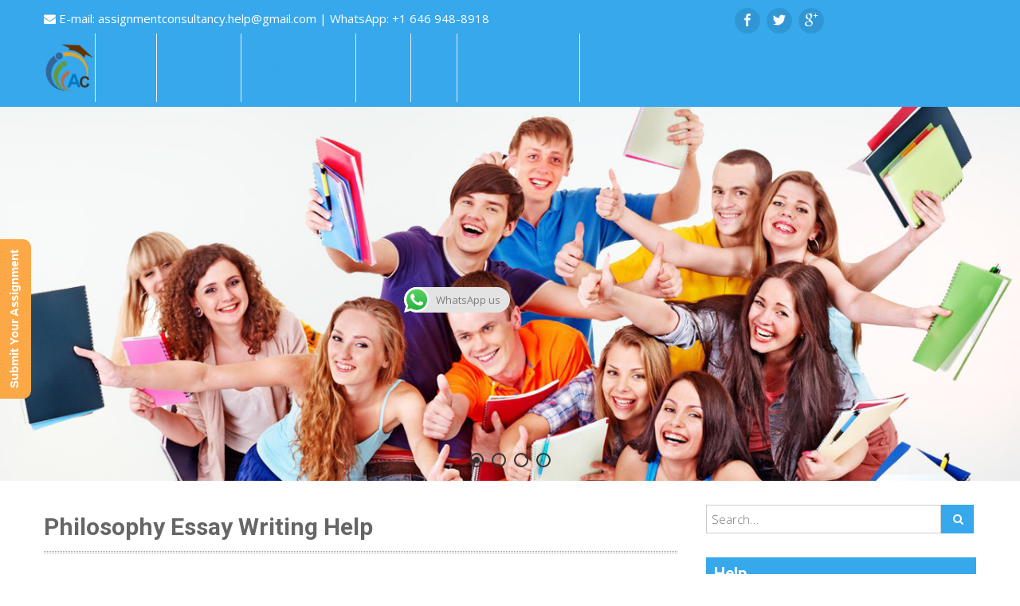

--- FILE ---
content_type: text/html; charset=UTF-8
request_url: https://www.assignmentconsultancy.com/philosophy-essay-writing-help/
body_size: 20629
content:
<!DOCTYPE html> 
<html lang="en-US">
<head>
<meta charset="UTF-8">
<meta name="viewport" content="width=device-width, initial-scale=1, user-scalabe=no">
<meta name="p:domain_verify" content="aa2a45c7e5bb2627b33cedf580c291a5"/>
<meta name="msvalidate.01" content="70178B13F10C08F5B01729C8A7C73A3B" />
<meta name="yandex-verification" content="d27ca7c8598e86ac" />
<meta name="google-site-verification" content="DVIHAMCwSV2fw6Y5SYRqr4H6XRK9-hquFfQa_dYTAwc" />

<title>Best Philosophy Essay Writing Help - Assignment Consultancy</title>
<link rel="profile" href="http://gmpg.org/xfn/11">
<link rel="pingback" href="https://www.assignmentconsultancy.com/xmlrpc.php">
<!--[if lt IE 9]>
	<script src="https://www.assignmentconsultancy.com/wp-content/themes/accesspress-ray/js/html5.min.js"></script>
<![endif]-->

<meta name='robots' content='index, follow, max-image-preview:large, max-snippet:-1, max-video-preview:-1' />

	<!-- This site is optimized with the Yoast SEO plugin v26.7 - https://yoast.com/wordpress/plugins/seo/ -->
	<title>Best Philosophy Essay Writing Help - Assignment Consultancy</title>
	<meta name="description" content="Acquire Specialized Philosophy Essay Writing Help online from UK USA UAE Australia Canada experts. Best Prices, 24/7 Support, Order Now." />
	<link rel="canonical" href="https://www.assignmentconsultancy.com/philosophy-essay-writing-help/" />
	<meta property="og:locale" content="en_US" />
	<meta property="og:type" content="article" />
	<meta property="og:title" content="Best Philosophy Essay Writing Help - Assignment Consultancy" />
	<meta property="og:description" content="Acquire Specialized Philosophy Essay Writing Help online from UK USA UAE Australia Canada experts. Best Prices, 24/7 Support, Order Now." />
	<meta property="og:url" content="https://www.assignmentconsultancy.com/philosophy-essay-writing-help/" />
	<meta property="og:site_name" content="Assignment Consultancy" />
	<meta property="article:publisher" content="https://www.facebook.com/AssignmentConsultancyInc/" />
	<meta property="article:modified_time" content="2017-11-17T14:10:02+00:00" />
	<meta property="og:image" content="https://www.assignmentconsultancy.com/wp-content/uploads/2017/11/iphone-hd-office-background-5120x2880-1024x576.jpg" />
	<meta property="og:image:width" content="1024" />
	<meta property="og:image:height" content="576" />
	<meta property="og:image:type" content="image/jpeg" />
	<meta name="twitter:card" content="summary_large_image" />
	<meta name="twitter:site" content="@AssignmentCons" />
	<meta name="twitter:label1" content="Est. reading time" />
	<meta name="twitter:data1" content="5 minutes" />
	<script type="application/ld+json" class="yoast-schema-graph">{"@context":"https://schema.org","@graph":[{"@type":"WebPage","@id":"https://www.assignmentconsultancy.com/philosophy-essay-writing-help/","url":"https://www.assignmentconsultancy.com/philosophy-essay-writing-help/","name":"Best Philosophy Essay Writing Help - Assignment Consultancy","isPartOf":{"@id":"https://www.assignmentconsultancy.com/#website"},"primaryImageOfPage":{"@id":"https://www.assignmentconsultancy.com/philosophy-essay-writing-help/#primaryimage"},"image":{"@id":"https://www.assignmentconsultancy.com/philosophy-essay-writing-help/#primaryimage"},"thumbnailUrl":"https://www.assignmentconsultancy.com/wp-content/uploads/2017/11/iphone-hd-office-background-5120x2880.jpg","datePublished":"2017-11-10T06:51:56+00:00","dateModified":"2017-11-17T14:10:02+00:00","description":"Acquire Specialized Philosophy Essay Writing Help online from UK USA UAE Australia Canada experts. Best Prices, 24/7 Support, Order Now.","breadcrumb":{"@id":"https://www.assignmentconsultancy.com/philosophy-essay-writing-help/#breadcrumb"},"inLanguage":"en-US","potentialAction":[{"@type":"ReadAction","target":["https://www.assignmentconsultancy.com/philosophy-essay-writing-help/"]}]},{"@type":"ImageObject","inLanguage":"en-US","@id":"https://www.assignmentconsultancy.com/philosophy-essay-writing-help/#primaryimage","url":"https://www.assignmentconsultancy.com/wp-content/uploads/2017/11/iphone-hd-office-background-5120x2880.jpg","contentUrl":"https://www.assignmentconsultancy.com/wp-content/uploads/2017/11/iphone-hd-office-background-5120x2880.jpg","width":5120,"height":2880,"caption":"Philosophy Essay Writing Help"},{"@type":"BreadcrumbList","@id":"https://www.assignmentconsultancy.com/philosophy-essay-writing-help/#breadcrumb","itemListElement":[{"@type":"ListItem","position":1,"name":"Home","item":"https://www.assignmentconsultancy.com/"},{"@type":"ListItem","position":2,"name":"Philosophy Essay Writing Help"}]},{"@type":"WebSite","@id":"https://www.assignmentconsultancy.com/#website","url":"https://www.assignmentconsultancy.com/","name":"Assignment Consultancy","description":"Best UK, USA, Australia Tutoring specific Homework Help Project Help Assignment Help  Service","publisher":{"@id":"https://www.assignmentconsultancy.com/#organization"},"potentialAction":[{"@type":"SearchAction","target":{"@type":"EntryPoint","urlTemplate":"https://www.assignmentconsultancy.com/?s={search_term_string}"},"query-input":{"@type":"PropertyValueSpecification","valueRequired":true,"valueName":"search_term_string"}}],"inLanguage":"en-US"},{"@type":"Organization","@id":"https://www.assignmentconsultancy.com/#organization","name":"Assignment Consultancy","url":"https://www.assignmentconsultancy.com/","logo":{"@type":"ImageObject","inLanguage":"en-US","@id":"https://www.assignmentconsultancy.com/#/schema/logo/image/","url":"https://www.assignmentconsultancy.com/wp-content/uploads/2023/10/AC-Logo.jpg","contentUrl":"https://www.assignmentconsultancy.com/wp-content/uploads/2023/10/AC-Logo.jpg","width":112,"height":107,"caption":"Assignment Consultancy"},"image":{"@id":"https://www.assignmentconsultancy.com/#/schema/logo/image/"},"sameAs":["https://www.facebook.com/AssignmentConsultancyInc/","https://x.com/AssignmentCons","https://www.linkedin.com/company/assignment-consultancy-inc","https://www.pinterest.com/AssignmentCons/","https://www.youtube.com/channel/UC90WWJg51fiKs0QjTBIL1Ww"]}]}</script>
	<!-- / Yoast SEO plugin. -->


<link rel='dns-prefetch' href='//fonts.googleapis.com' />
<link rel="alternate" type="application/rss+xml" title="Assignment Consultancy &raquo; Feed" href="https://www.assignmentconsultancy.com/feed/" />
<link rel="alternate" type="application/rss+xml" title="Assignment Consultancy &raquo; Comments Feed" href="https://www.assignmentconsultancy.com/comments/feed/" />
<link rel="alternate" title="oEmbed (JSON)" type="application/json+oembed" href="https://www.assignmentconsultancy.com/wp-json/oembed/1.0/embed?url=https%3A%2F%2Fwww.assignmentconsultancy.com%2Fphilosophy-essay-writing-help%2F" />
<link rel="alternate" title="oEmbed (XML)" type="text/xml+oembed" href="https://www.assignmentconsultancy.com/wp-json/oembed/1.0/embed?url=https%3A%2F%2Fwww.assignmentconsultancy.com%2Fphilosophy-essay-writing-help%2F&#038;format=xml" />
<style id='wp-img-auto-sizes-contain-inline-css' type='text/css'>
img:is([sizes=auto i],[sizes^="auto," i]){contain-intrinsic-size:3000px 1500px}
/*# sourceURL=wp-img-auto-sizes-contain-inline-css */
</style>
<link rel='stylesheet' id='ht_ctc_main_css-css' href='https://www.assignmentconsultancy.com/wp-content/plugins/click-to-chat-for-whatsapp/new/inc/assets/css/main.css?ver=4.35' type='text/css' media='all' />
<style id='wp-emoji-styles-inline-css' type='text/css'>

	img.wp-smiley, img.emoji {
		display: inline !important;
		border: none !important;
		box-shadow: none !important;
		height: 1em !important;
		width: 1em !important;
		margin: 0 0.07em !important;
		vertical-align: -0.1em !important;
		background: none !important;
		padding: 0 !important;
	}
/*# sourceURL=wp-emoji-styles-inline-css */
</style>
<link rel='stylesheet' id='wp-block-library-css' href='https://www.assignmentconsultancy.com/wp-includes/css/dist/block-library/style.min.css?ver=6.9' type='text/css' media='all' />
<style id='wp-block-button-inline-css' type='text/css'>
.wp-block-button__link{align-content:center;box-sizing:border-box;cursor:pointer;display:inline-block;height:100%;text-align:center;word-break:break-word}.wp-block-button__link.aligncenter{text-align:center}.wp-block-button__link.alignright{text-align:right}:where(.wp-block-button__link){border-radius:9999px;box-shadow:none;padding:calc(.667em + 2px) calc(1.333em + 2px);text-decoration:none}.wp-block-button[style*=text-decoration] .wp-block-button__link{text-decoration:inherit}.wp-block-buttons>.wp-block-button.has-custom-width{max-width:none}.wp-block-buttons>.wp-block-button.has-custom-width .wp-block-button__link{width:100%}.wp-block-buttons>.wp-block-button.has-custom-font-size .wp-block-button__link{font-size:inherit}.wp-block-buttons>.wp-block-button.wp-block-button__width-25{width:calc(25% - var(--wp--style--block-gap, .5em)*.75)}.wp-block-buttons>.wp-block-button.wp-block-button__width-50{width:calc(50% - var(--wp--style--block-gap, .5em)*.5)}.wp-block-buttons>.wp-block-button.wp-block-button__width-75{width:calc(75% - var(--wp--style--block-gap, .5em)*.25)}.wp-block-buttons>.wp-block-button.wp-block-button__width-100{flex-basis:100%;width:100%}.wp-block-buttons.is-vertical>.wp-block-button.wp-block-button__width-25{width:25%}.wp-block-buttons.is-vertical>.wp-block-button.wp-block-button__width-50{width:50%}.wp-block-buttons.is-vertical>.wp-block-button.wp-block-button__width-75{width:75%}.wp-block-button.is-style-squared,.wp-block-button__link.wp-block-button.is-style-squared{border-radius:0}.wp-block-button.no-border-radius,.wp-block-button__link.no-border-radius{border-radius:0!important}:root :where(.wp-block-button .wp-block-button__link.is-style-outline),:root :where(.wp-block-button.is-style-outline>.wp-block-button__link){border:2px solid;padding:.667em 1.333em}:root :where(.wp-block-button .wp-block-button__link.is-style-outline:not(.has-text-color)),:root :where(.wp-block-button.is-style-outline>.wp-block-button__link:not(.has-text-color)){color:currentColor}:root :where(.wp-block-button .wp-block-button__link.is-style-outline:not(.has-background)),:root :where(.wp-block-button.is-style-outline>.wp-block-button__link:not(.has-background)){background-color:initial;background-image:none}
/*# sourceURL=https://www.assignmentconsultancy.com/wp-includes/blocks/button/style.min.css */
</style>
<style id='wp-block-image-inline-css' type='text/css'>
.wp-block-image>a,.wp-block-image>figure>a{display:inline-block}.wp-block-image img{box-sizing:border-box;height:auto;max-width:100%;vertical-align:bottom}@media not (prefers-reduced-motion){.wp-block-image img.hide{visibility:hidden}.wp-block-image img.show{animation:show-content-image .4s}}.wp-block-image[style*=border-radius] img,.wp-block-image[style*=border-radius]>a{border-radius:inherit}.wp-block-image.has-custom-border img{box-sizing:border-box}.wp-block-image.aligncenter{text-align:center}.wp-block-image.alignfull>a,.wp-block-image.alignwide>a{width:100%}.wp-block-image.alignfull img,.wp-block-image.alignwide img{height:auto;width:100%}.wp-block-image .aligncenter,.wp-block-image .alignleft,.wp-block-image .alignright,.wp-block-image.aligncenter,.wp-block-image.alignleft,.wp-block-image.alignright{display:table}.wp-block-image .aligncenter>figcaption,.wp-block-image .alignleft>figcaption,.wp-block-image .alignright>figcaption,.wp-block-image.aligncenter>figcaption,.wp-block-image.alignleft>figcaption,.wp-block-image.alignright>figcaption{caption-side:bottom;display:table-caption}.wp-block-image .alignleft{float:left;margin:.5em 1em .5em 0}.wp-block-image .alignright{float:right;margin:.5em 0 .5em 1em}.wp-block-image .aligncenter{margin-left:auto;margin-right:auto}.wp-block-image :where(figcaption){margin-bottom:1em;margin-top:.5em}.wp-block-image.is-style-circle-mask img{border-radius:9999px}@supports ((-webkit-mask-image:none) or (mask-image:none)) or (-webkit-mask-image:none){.wp-block-image.is-style-circle-mask img{border-radius:0;-webkit-mask-image:url('data:image/svg+xml;utf8,<svg viewBox="0 0 100 100" xmlns="http://www.w3.org/2000/svg"><circle cx="50" cy="50" r="50"/></svg>');mask-image:url('data:image/svg+xml;utf8,<svg viewBox="0 0 100 100" xmlns="http://www.w3.org/2000/svg"><circle cx="50" cy="50" r="50"/></svg>');mask-mode:alpha;-webkit-mask-position:center;mask-position:center;-webkit-mask-repeat:no-repeat;mask-repeat:no-repeat;-webkit-mask-size:contain;mask-size:contain}}:root :where(.wp-block-image.is-style-rounded img,.wp-block-image .is-style-rounded img){border-radius:9999px}.wp-block-image figure{margin:0}.wp-lightbox-container{display:flex;flex-direction:column;position:relative}.wp-lightbox-container img{cursor:zoom-in}.wp-lightbox-container img:hover+button{opacity:1}.wp-lightbox-container button{align-items:center;backdrop-filter:blur(16px) saturate(180%);background-color:#5a5a5a40;border:none;border-radius:4px;cursor:zoom-in;display:flex;height:20px;justify-content:center;opacity:0;padding:0;position:absolute;right:16px;text-align:center;top:16px;width:20px;z-index:100}@media not (prefers-reduced-motion){.wp-lightbox-container button{transition:opacity .2s ease}}.wp-lightbox-container button:focus-visible{outline:3px auto #5a5a5a40;outline:3px auto -webkit-focus-ring-color;outline-offset:3px}.wp-lightbox-container button:hover{cursor:pointer;opacity:1}.wp-lightbox-container button:focus{opacity:1}.wp-lightbox-container button:focus,.wp-lightbox-container button:hover,.wp-lightbox-container button:not(:hover):not(:active):not(.has-background){background-color:#5a5a5a40;border:none}.wp-lightbox-overlay{box-sizing:border-box;cursor:zoom-out;height:100vh;left:0;overflow:hidden;position:fixed;top:0;visibility:hidden;width:100%;z-index:100000}.wp-lightbox-overlay .close-button{align-items:center;cursor:pointer;display:flex;justify-content:center;min-height:40px;min-width:40px;padding:0;position:absolute;right:calc(env(safe-area-inset-right) + 16px);top:calc(env(safe-area-inset-top) + 16px);z-index:5000000}.wp-lightbox-overlay .close-button:focus,.wp-lightbox-overlay .close-button:hover,.wp-lightbox-overlay .close-button:not(:hover):not(:active):not(.has-background){background:none;border:none}.wp-lightbox-overlay .lightbox-image-container{height:var(--wp--lightbox-container-height);left:50%;overflow:hidden;position:absolute;top:50%;transform:translate(-50%,-50%);transform-origin:top left;width:var(--wp--lightbox-container-width);z-index:9999999999}.wp-lightbox-overlay .wp-block-image{align-items:center;box-sizing:border-box;display:flex;height:100%;justify-content:center;margin:0;position:relative;transform-origin:0 0;width:100%;z-index:3000000}.wp-lightbox-overlay .wp-block-image img{height:var(--wp--lightbox-image-height);min-height:var(--wp--lightbox-image-height);min-width:var(--wp--lightbox-image-width);width:var(--wp--lightbox-image-width)}.wp-lightbox-overlay .wp-block-image figcaption{display:none}.wp-lightbox-overlay button{background:none;border:none}.wp-lightbox-overlay .scrim{background-color:#fff;height:100%;opacity:.9;position:absolute;width:100%;z-index:2000000}.wp-lightbox-overlay.active{visibility:visible}@media not (prefers-reduced-motion){.wp-lightbox-overlay.active{animation:turn-on-visibility .25s both}.wp-lightbox-overlay.active img{animation:turn-on-visibility .35s both}.wp-lightbox-overlay.show-closing-animation:not(.active){animation:turn-off-visibility .35s both}.wp-lightbox-overlay.show-closing-animation:not(.active) img{animation:turn-off-visibility .25s both}.wp-lightbox-overlay.zoom.active{animation:none;opacity:1;visibility:visible}.wp-lightbox-overlay.zoom.active .lightbox-image-container{animation:lightbox-zoom-in .4s}.wp-lightbox-overlay.zoom.active .lightbox-image-container img{animation:none}.wp-lightbox-overlay.zoom.active .scrim{animation:turn-on-visibility .4s forwards}.wp-lightbox-overlay.zoom.show-closing-animation:not(.active){animation:none}.wp-lightbox-overlay.zoom.show-closing-animation:not(.active) .lightbox-image-container{animation:lightbox-zoom-out .4s}.wp-lightbox-overlay.zoom.show-closing-animation:not(.active) .lightbox-image-container img{animation:none}.wp-lightbox-overlay.zoom.show-closing-animation:not(.active) .scrim{animation:turn-off-visibility .4s forwards}}@keyframes show-content-image{0%{visibility:hidden}99%{visibility:hidden}to{visibility:visible}}@keyframes turn-on-visibility{0%{opacity:0}to{opacity:1}}@keyframes turn-off-visibility{0%{opacity:1;visibility:visible}99%{opacity:0;visibility:visible}to{opacity:0;visibility:hidden}}@keyframes lightbox-zoom-in{0%{transform:translate(calc((-100vw + var(--wp--lightbox-scrollbar-width))/2 + var(--wp--lightbox-initial-left-position)),calc(-50vh + var(--wp--lightbox-initial-top-position))) scale(var(--wp--lightbox-scale))}to{transform:translate(-50%,-50%) scale(1)}}@keyframes lightbox-zoom-out{0%{transform:translate(-50%,-50%) scale(1);visibility:visible}99%{visibility:visible}to{transform:translate(calc((-100vw + var(--wp--lightbox-scrollbar-width))/2 + var(--wp--lightbox-initial-left-position)),calc(-50vh + var(--wp--lightbox-initial-top-position))) scale(var(--wp--lightbox-scale));visibility:hidden}}
/*# sourceURL=https://www.assignmentconsultancy.com/wp-includes/blocks/image/style.min.css */
</style>
<style id='wp-block-buttons-inline-css' type='text/css'>
.wp-block-buttons{box-sizing:border-box}.wp-block-buttons.is-vertical{flex-direction:column}.wp-block-buttons.is-vertical>.wp-block-button:last-child{margin-bottom:0}.wp-block-buttons>.wp-block-button{display:inline-block;margin:0}.wp-block-buttons.is-content-justification-left{justify-content:flex-start}.wp-block-buttons.is-content-justification-left.is-vertical{align-items:flex-start}.wp-block-buttons.is-content-justification-center{justify-content:center}.wp-block-buttons.is-content-justification-center.is-vertical{align-items:center}.wp-block-buttons.is-content-justification-right{justify-content:flex-end}.wp-block-buttons.is-content-justification-right.is-vertical{align-items:flex-end}.wp-block-buttons.is-content-justification-space-between{justify-content:space-between}.wp-block-buttons.aligncenter{text-align:center}.wp-block-buttons:not(.is-content-justification-space-between,.is-content-justification-right,.is-content-justification-left,.is-content-justification-center) .wp-block-button.aligncenter{margin-left:auto;margin-right:auto;width:100%}.wp-block-buttons[style*=text-decoration] .wp-block-button,.wp-block-buttons[style*=text-decoration] .wp-block-button__link{text-decoration:inherit}.wp-block-buttons.has-custom-font-size .wp-block-button__link{font-size:inherit}.wp-block-buttons .wp-block-button__link{width:100%}.wp-block-button.aligncenter{text-align:center}
/*# sourceURL=https://www.assignmentconsultancy.com/wp-includes/blocks/buttons/style.min.css */
</style>
<style id='global-styles-inline-css' type='text/css'>
:root{--wp--preset--aspect-ratio--square: 1;--wp--preset--aspect-ratio--4-3: 4/3;--wp--preset--aspect-ratio--3-4: 3/4;--wp--preset--aspect-ratio--3-2: 3/2;--wp--preset--aspect-ratio--2-3: 2/3;--wp--preset--aspect-ratio--16-9: 16/9;--wp--preset--aspect-ratio--9-16: 9/16;--wp--preset--color--black: #000000;--wp--preset--color--cyan-bluish-gray: #abb8c3;--wp--preset--color--white: #ffffff;--wp--preset--color--pale-pink: #f78da7;--wp--preset--color--vivid-red: #cf2e2e;--wp--preset--color--luminous-vivid-orange: #ff6900;--wp--preset--color--luminous-vivid-amber: #fcb900;--wp--preset--color--light-green-cyan: #7bdcb5;--wp--preset--color--vivid-green-cyan: #00d084;--wp--preset--color--pale-cyan-blue: #8ed1fc;--wp--preset--color--vivid-cyan-blue: #0693e3;--wp--preset--color--vivid-purple: #9b51e0;--wp--preset--gradient--vivid-cyan-blue-to-vivid-purple: linear-gradient(135deg,rgb(6,147,227) 0%,rgb(155,81,224) 100%);--wp--preset--gradient--light-green-cyan-to-vivid-green-cyan: linear-gradient(135deg,rgb(122,220,180) 0%,rgb(0,208,130) 100%);--wp--preset--gradient--luminous-vivid-amber-to-luminous-vivid-orange: linear-gradient(135deg,rgb(252,185,0) 0%,rgb(255,105,0) 100%);--wp--preset--gradient--luminous-vivid-orange-to-vivid-red: linear-gradient(135deg,rgb(255,105,0) 0%,rgb(207,46,46) 100%);--wp--preset--gradient--very-light-gray-to-cyan-bluish-gray: linear-gradient(135deg,rgb(238,238,238) 0%,rgb(169,184,195) 100%);--wp--preset--gradient--cool-to-warm-spectrum: linear-gradient(135deg,rgb(74,234,220) 0%,rgb(151,120,209) 20%,rgb(207,42,186) 40%,rgb(238,44,130) 60%,rgb(251,105,98) 80%,rgb(254,248,76) 100%);--wp--preset--gradient--blush-light-purple: linear-gradient(135deg,rgb(255,206,236) 0%,rgb(152,150,240) 100%);--wp--preset--gradient--blush-bordeaux: linear-gradient(135deg,rgb(254,205,165) 0%,rgb(254,45,45) 50%,rgb(107,0,62) 100%);--wp--preset--gradient--luminous-dusk: linear-gradient(135deg,rgb(255,203,112) 0%,rgb(199,81,192) 50%,rgb(65,88,208) 100%);--wp--preset--gradient--pale-ocean: linear-gradient(135deg,rgb(255,245,203) 0%,rgb(182,227,212) 50%,rgb(51,167,181) 100%);--wp--preset--gradient--electric-grass: linear-gradient(135deg,rgb(202,248,128) 0%,rgb(113,206,126) 100%);--wp--preset--gradient--midnight: linear-gradient(135deg,rgb(2,3,129) 0%,rgb(40,116,252) 100%);--wp--preset--font-size--small: 13px;--wp--preset--font-size--medium: 20px;--wp--preset--font-size--large: 36px;--wp--preset--font-size--x-large: 42px;--wp--preset--spacing--20: 0.44rem;--wp--preset--spacing--30: 0.67rem;--wp--preset--spacing--40: 1rem;--wp--preset--spacing--50: 1.5rem;--wp--preset--spacing--60: 2.25rem;--wp--preset--spacing--70: 3.38rem;--wp--preset--spacing--80: 5.06rem;--wp--preset--shadow--natural: 6px 6px 9px rgba(0, 0, 0, 0.2);--wp--preset--shadow--deep: 12px 12px 50px rgba(0, 0, 0, 0.4);--wp--preset--shadow--sharp: 6px 6px 0px rgba(0, 0, 0, 0.2);--wp--preset--shadow--outlined: 6px 6px 0px -3px rgb(255, 255, 255), 6px 6px rgb(0, 0, 0);--wp--preset--shadow--crisp: 6px 6px 0px rgb(0, 0, 0);}:where(.is-layout-flex){gap: 0.5em;}:where(.is-layout-grid){gap: 0.5em;}body .is-layout-flex{display: flex;}.is-layout-flex{flex-wrap: wrap;align-items: center;}.is-layout-flex > :is(*, div){margin: 0;}body .is-layout-grid{display: grid;}.is-layout-grid > :is(*, div){margin: 0;}:where(.wp-block-columns.is-layout-flex){gap: 2em;}:where(.wp-block-columns.is-layout-grid){gap: 2em;}:where(.wp-block-post-template.is-layout-flex){gap: 1.25em;}:where(.wp-block-post-template.is-layout-grid){gap: 1.25em;}.has-black-color{color: var(--wp--preset--color--black) !important;}.has-cyan-bluish-gray-color{color: var(--wp--preset--color--cyan-bluish-gray) !important;}.has-white-color{color: var(--wp--preset--color--white) !important;}.has-pale-pink-color{color: var(--wp--preset--color--pale-pink) !important;}.has-vivid-red-color{color: var(--wp--preset--color--vivid-red) !important;}.has-luminous-vivid-orange-color{color: var(--wp--preset--color--luminous-vivid-orange) !important;}.has-luminous-vivid-amber-color{color: var(--wp--preset--color--luminous-vivid-amber) !important;}.has-light-green-cyan-color{color: var(--wp--preset--color--light-green-cyan) !important;}.has-vivid-green-cyan-color{color: var(--wp--preset--color--vivid-green-cyan) !important;}.has-pale-cyan-blue-color{color: var(--wp--preset--color--pale-cyan-blue) !important;}.has-vivid-cyan-blue-color{color: var(--wp--preset--color--vivid-cyan-blue) !important;}.has-vivid-purple-color{color: var(--wp--preset--color--vivid-purple) !important;}.has-black-background-color{background-color: var(--wp--preset--color--black) !important;}.has-cyan-bluish-gray-background-color{background-color: var(--wp--preset--color--cyan-bluish-gray) !important;}.has-white-background-color{background-color: var(--wp--preset--color--white) !important;}.has-pale-pink-background-color{background-color: var(--wp--preset--color--pale-pink) !important;}.has-vivid-red-background-color{background-color: var(--wp--preset--color--vivid-red) !important;}.has-luminous-vivid-orange-background-color{background-color: var(--wp--preset--color--luminous-vivid-orange) !important;}.has-luminous-vivid-amber-background-color{background-color: var(--wp--preset--color--luminous-vivid-amber) !important;}.has-light-green-cyan-background-color{background-color: var(--wp--preset--color--light-green-cyan) !important;}.has-vivid-green-cyan-background-color{background-color: var(--wp--preset--color--vivid-green-cyan) !important;}.has-pale-cyan-blue-background-color{background-color: var(--wp--preset--color--pale-cyan-blue) !important;}.has-vivid-cyan-blue-background-color{background-color: var(--wp--preset--color--vivid-cyan-blue) !important;}.has-vivid-purple-background-color{background-color: var(--wp--preset--color--vivid-purple) !important;}.has-black-border-color{border-color: var(--wp--preset--color--black) !important;}.has-cyan-bluish-gray-border-color{border-color: var(--wp--preset--color--cyan-bluish-gray) !important;}.has-white-border-color{border-color: var(--wp--preset--color--white) !important;}.has-pale-pink-border-color{border-color: var(--wp--preset--color--pale-pink) !important;}.has-vivid-red-border-color{border-color: var(--wp--preset--color--vivid-red) !important;}.has-luminous-vivid-orange-border-color{border-color: var(--wp--preset--color--luminous-vivid-orange) !important;}.has-luminous-vivid-amber-border-color{border-color: var(--wp--preset--color--luminous-vivid-amber) !important;}.has-light-green-cyan-border-color{border-color: var(--wp--preset--color--light-green-cyan) !important;}.has-vivid-green-cyan-border-color{border-color: var(--wp--preset--color--vivid-green-cyan) !important;}.has-pale-cyan-blue-border-color{border-color: var(--wp--preset--color--pale-cyan-blue) !important;}.has-vivid-cyan-blue-border-color{border-color: var(--wp--preset--color--vivid-cyan-blue) !important;}.has-vivid-purple-border-color{border-color: var(--wp--preset--color--vivid-purple) !important;}.has-vivid-cyan-blue-to-vivid-purple-gradient-background{background: var(--wp--preset--gradient--vivid-cyan-blue-to-vivid-purple) !important;}.has-light-green-cyan-to-vivid-green-cyan-gradient-background{background: var(--wp--preset--gradient--light-green-cyan-to-vivid-green-cyan) !important;}.has-luminous-vivid-amber-to-luminous-vivid-orange-gradient-background{background: var(--wp--preset--gradient--luminous-vivid-amber-to-luminous-vivid-orange) !important;}.has-luminous-vivid-orange-to-vivid-red-gradient-background{background: var(--wp--preset--gradient--luminous-vivid-orange-to-vivid-red) !important;}.has-very-light-gray-to-cyan-bluish-gray-gradient-background{background: var(--wp--preset--gradient--very-light-gray-to-cyan-bluish-gray) !important;}.has-cool-to-warm-spectrum-gradient-background{background: var(--wp--preset--gradient--cool-to-warm-spectrum) !important;}.has-blush-light-purple-gradient-background{background: var(--wp--preset--gradient--blush-light-purple) !important;}.has-blush-bordeaux-gradient-background{background: var(--wp--preset--gradient--blush-bordeaux) !important;}.has-luminous-dusk-gradient-background{background: var(--wp--preset--gradient--luminous-dusk) !important;}.has-pale-ocean-gradient-background{background: var(--wp--preset--gradient--pale-ocean) !important;}.has-electric-grass-gradient-background{background: var(--wp--preset--gradient--electric-grass) !important;}.has-midnight-gradient-background{background: var(--wp--preset--gradient--midnight) !important;}.has-small-font-size{font-size: var(--wp--preset--font-size--small) !important;}.has-medium-font-size{font-size: var(--wp--preset--font-size--medium) !important;}.has-large-font-size{font-size: var(--wp--preset--font-size--large) !important;}.has-x-large-font-size{font-size: var(--wp--preset--font-size--x-large) !important;}
/*# sourceURL=global-styles-inline-css */
</style>
<style id='core-block-supports-inline-css' type='text/css'>
.wp-container-core-buttons-is-layout-499968f5{justify-content:center;}
/*# sourceURL=core-block-supports-inline-css */
</style>

<style id='classic-theme-styles-inline-css' type='text/css'>
/*! This file is auto-generated */
.wp-block-button__link{color:#fff;background-color:#32373c;border-radius:9999px;box-shadow:none;text-decoration:none;padding:calc(.667em + 2px) calc(1.333em + 2px);font-size:1.125em}.wp-block-file__button{background:#32373c;color:#fff;text-decoration:none}
/*# sourceURL=/wp-includes/css/classic-themes.min.css */
</style>
<link rel='stylesheet' id='contact-form-7-css' href='https://www.assignmentconsultancy.com/wp-content/plugins/contact-form-7/includes/css/styles.css?ver=6.1.4' type='text/css' media='all' />
<link rel='stylesheet' id='testimonials-css-css' href='https://www.assignmentconsultancy.com/wp-content/plugins/testimonials/css/testimonials.css?ver=3.0' type='text/css' media='all' />
<link rel='stylesheet' id='flexslider-css-css' href='https://www.assignmentconsultancy.com/wp-content/plugins/testimonials/css/flexslider.css?ver=3.0' type='text/css' media='all' />
<link rel='stylesheet' id='accesspress-ray-font-css-css' href='https://www.assignmentconsultancy.com/wp-content/themes/accesspress-ray/css/fonts.css?ver=6.9' type='text/css' media='all' />
<link rel='stylesheet' id='accesspress-ray-google-fonts-css' href='//fonts.googleapis.com/css?family=Open+Sans%3A400%2C400italic%2C300italic%2C300%2C600%2C600italic%7CLato%3A400%2C100%2C300%2C700%7CJosefin+Slab%3A400%2C100%2C100italic%2C300%2C300italic%2C400italic%2C600%2C600italic%2C700%2C700italic%7CRoboto%3A400%2C100%2C100italic%2C300%2C300italic%2C400italic%2C500%2C500italic%2C700italic%2C700%2C900%2C900italic&#038;ver=6.9' type='text/css' media='all' />
<link rel='stylesheet' id='accesspress-ray-font-awesome-css' href='https://www.assignmentconsultancy.com/wp-content/themes/accesspress-ray/css/fontawesome/css/font-awesome.min.css?ver=6.9' type='text/css' media='all' />
<link rel='stylesheet' id='accesspress-ray-fancybox-css-css' href='https://www.assignmentconsultancy.com/wp-content/themes/accesspress-ray/css/nivo-lightbox.css?ver=6.9' type='text/css' media='all' />
<link rel='stylesheet' id='accesspress-ray-bx-slider-style-css' href='https://www.assignmentconsultancy.com/wp-content/themes/accesspress-ray/css/jquery.bxslider.css?ver=6.9' type='text/css' media='all' />
<link rel='stylesheet' id='accesspress-ray-lightslider-style-css' href='https://www.assignmentconsultancy.com/wp-content/themes/accesspress-ray/css/lightslider.css?ver=6.9' type='text/css' media='all' />
<link rel='stylesheet' id='accesspress_ray_woocommerce_style-css' href='https://www.assignmentconsultancy.com/wp-content/themes/accesspress-ray/woocommerce/woocommerce-style.css?ver=6.9' type='text/css' media='all' />
<link rel='stylesheet' id='accesspress-ray-style-css' href='https://www.assignmentconsultancy.com/wp-content/themes/accesspress-ray-child/style.css?ver=6.9' type='text/css' media='all' />
<link rel='stylesheet' id='accesspress-ray-responsive-css' href='https://www.assignmentconsultancy.com/wp-content/themes/accesspress-ray/css/responsive.css?ver=6.9' type='text/css' media='all' />
<link rel='stylesheet' id='rating_style-css' href='https://www.assignmentconsultancy.com/wp-content/plugins/all-in-one-schemaorg-rich-snippets/css/jquery.rating.css?ver=1.0' type='text/css' media='all' />
<link rel='stylesheet' id='bsf_style-css' href='https://www.assignmentconsultancy.com/wp-content/plugins/all-in-one-schemaorg-rich-snippets/css/style.css?ver=1.0' type='text/css' media='all' />
<script type="text/javascript" src="https://www.assignmentconsultancy.com/wp-includes/js/jquery/jquery.min.js?ver=3.7.1" id="jquery-core-js"></script>
<script type="text/javascript" src="https://www.assignmentconsultancy.com/wp-includes/js/jquery/jquery-migrate.min.js?ver=3.4.1" id="jquery-migrate-js"></script>
<script type="text/javascript" src="https://www.assignmentconsultancy.com/wp-content/plugins/all-in-one-schemaorg-rich-snippets/js/jquery.rating.min.js" id="jquery_rating-js"></script>
<link rel="https://api.w.org/" href="https://www.assignmentconsultancy.com/wp-json/" /><link rel="alternate" title="JSON" type="application/json" href="https://www.assignmentconsultancy.com/wp-json/wp/v2/pages/21207" /><link rel="EditURI" type="application/rsd+xml" title="RSD" href="https://www.assignmentconsultancy.com/xmlrpc.php?rsd" />
<meta name="generator" content="WordPress 6.9" />
<link rel='shortlink' href='https://www.assignmentconsultancy.com/?p=21207' />
<script type="text/javascript">var ajaxurl = "https://www.assignmentconsultancy.com/wp-admin/admin-ajax.php";</script><style type="text/css"></style>	<style type="text/css">
		header.site-header {
			border-top:5px solid #36a8eb;
		}
		#site-navigation .menu > ul > li > a, #site-navigation .menu ul ul li > a:hover, #site-navigation .menu ul ul li.current_page_item > a, .featured-post .view-more, .footer-wrap a:hover, .sidebar ul li a:hover, a, .sidebar ul li:before {
			color: #36a8eb;
		}
		#site-navigation .menu ul ul {
			border-bottom:2px solid #36a8eb;
			border-top:2px solid #36a8eb;
		}
		.featured-section, .featured-post .view-more:hover, .events-section .view-all, .business-section, #top-footer, .sidebar .widget-title, #comments h3, .read-more-btn .read-icon-wrap, #comments h2.comments-title, .comment-author .fn .url:hover, .sidebar .tagcloud a {
			background:#36a8eb;
		}
		.read-more-btn, .read-more-btn:hover .read-icon-wrap, .events-section .bx-wrapper .bx-pager.bx-default-pager a,
		.event-list-wrapper .lSSlideOuter .lSPager.lSpg > li a {
			background: #4bb1ee;
		}
		.featured-post .view-more {
			border: 1px solid #36a8eb;
		}
		.slider-caption .caption-title, .slider-caption .caption-description {
			background: rgba(54,168,235,0.5);
		}
		.events-section .view-all:hover, #top-footer input, #top-footer textarea, #top-footer input[type="submit"], footer #middle-footer, .footer-socials a {
			background: #3197d4 ;
		}
		.clients-say-section .bx-wrapper .bx-pager.bx-default-pager a, .sidebar .widget_search .searchsubmit, .read-more-btn:hover {
			background: none repeat scroll 0 0 #36a8eb;
		}
		.sidebar .widget-title:after{
			border-color: transparent #3197d4 #3197d4 transparent;
		}

		#site-navigation .menu > ul > li:hover > a:before, #site-navigation .menu > ul > li.current_page_item > a:before, #site-navigation .menu > ul > li.current-menu-item > a:before, #site-navigation .menu > ul > li.current_page_ancestor > a:before, #site-navigation .menu > ul > li.current-menu-ancestor > a:before, 
		#slider-banner .bx-wrapper .bx-pager.bx-default-pager a:after,
		.navigation .nav-links a, .slider-caption br + a, .bttn, button, input[type="button"], input[type="reset"], input[type="submit"],
		.events-section .bx-wrapper .bx-pager.bx-default-pager a:hover, .events-section .bx-wrapper .bx-pager.bx-default-pager a.active,
		.clients-say-section .bx-wrapper .bx-pager.bx-default-pager a.active, .clients-say-section .bx-wrapper .bx-pager.bx-default-pager a:hover,.footer-socials a:hover,
		.event-list-wrapper .lSSlideOuter .lSPager.lSpg > li.active a,
		.event-list-wrapper .lSSlideOuter .lSPager.lSpg > li:hover a {
			background: #333333;
		}
		#slider-banner .bx-wrapper .bx-pager.bx-default-pager a {
			box-shadow:0 0 0 2px #333333 inset;
		}
		.navigation .nav-links a:hover, .bttn:hover, button, input[type="button"]:hover, input[type="reset"]:hover, input[type="submit"]:hover, .slider-caption br + a:hover {
			background: #2e2e2e ;
		}
		.events-section .event-list .event-date {
			background: none repeat scroll 0 0 #333333;
		}

		@media screen and (max-width: 992px){
			.menu-toggle{
				background-color: #36a8eb;
			}
		}

	</style>
<meta name="generator" content="Elementor 3.29.2; features: e_font_icon_svg, additional_custom_breakpoints, e_local_google_fonts, e_element_cache; settings: css_print_method-external, google_font-enabled, font_display-swap">
			<style>
				.e-con.e-parent:nth-of-type(n+4):not(.e-lazyloaded):not(.e-no-lazyload),
				.e-con.e-parent:nth-of-type(n+4):not(.e-lazyloaded):not(.e-no-lazyload) * {
					background-image: none !important;
				}
				@media screen and (max-height: 1024px) {
					.e-con.e-parent:nth-of-type(n+3):not(.e-lazyloaded):not(.e-no-lazyload),
					.e-con.e-parent:nth-of-type(n+3):not(.e-lazyloaded):not(.e-no-lazyload) * {
						background-image: none !important;
					}
				}
				@media screen and (max-height: 640px) {
					.e-con.e-parent:nth-of-type(n+2):not(.e-lazyloaded):not(.e-no-lazyload),
					.e-con.e-parent:nth-of-type(n+2):not(.e-lazyloaded):not(.e-no-lazyload) * {
						background-image: none !important;
					}
				}
			</style>
			
<style type='text/css'>
/* START Styles Simple Side Tab v2.2.2 */
#rum_sst_tab {
    font-family: Arial, sans-serif;
    top: 500px;
    background-color: #fda847;
    color: #FFFFFF;
    border-style: solid;
    border-width: 0px;
}

#rum_sst_tab:hover {
    background-color: #36a8eb;
	-moz-box-shadow:    -3px 3px 5px 2px #ccc;
	-webkit-box-shadow: -3px 3px 5px 2px #ccc;
	box-shadow:         -3px 3px 5px 2px #ccc;
}
.rum_sst_contents {
    position:fixed;
    margin:0;
    padding:6px 13px 8px 13px;
    text-decoration:none;
    text-align:center;
    font-size:15px;
    font-weight:bold;
    border-style:solid;
    display:block;
    z-index:100000;
}
.rum_sst_left {
    left:-2px;
    cursor: pointer;
    -webkit-transform-origin:0 0;
    -moz-transform-origin:0 0;
    -o-transform-origin:0 0;
    -ms-transform-origin:0 0;
    -webkit-transform:rotate(270deg);
    -moz-transform:rotate(270deg);
    -ms-transform:rotate(270deg);
    -o-transform:rotate(270deg);
    transform:rotate(270deg);
    -moz-border-radius-bottomright:10px;
    border-bottom-right-radius:10px;
    -moz-border-radius-bottomleft:10px;
    border-bottom-left-radius:10px;
}
.rum_sst_right {
    right:-1px;
    cursor: pointer;
    -webkit-transform-origin:100% 100%;
    -moz-transform-origin:100% 100%;
    -o-transform-origin:100% 100%;
    -ms-transform-origin:100% 100%;
    -webkit-transform:rotate(-90deg);
    -moz-transform:rotate(-90deg);
    -ms-transform:rotate(-90deg);
    -o-transform:rotate(-90deg);
    transform:rotate(-90deg);
    -moz-border-radius-topright:10px;
    border-top-right-radius:10px;
    -moz-border-radius-topleft:10px;
    border-top-left-radius:10px;
}
.rum_sst_right.less-ie-9 {
    right:-120px;
    filter: progid:DXImageTransform.Microsoft.BasicImage(rotation=1);
}
.rum_sst_left.less-ie-9 {
    filter: progid:DXImageTransform.Microsoft.BasicImage(rotation=3);
}
/* END Styles Simple Side Tab */
</style>
<link rel="icon" href="https://www.assignmentconsultancy.com/wp-content/uploads/2016/03/ac-logo-100x100.png" sizes="32x32" />
<link rel="icon" href="https://www.assignmentconsultancy.com/wp-content/uploads/2016/03/ac-logo.png" sizes="192x192" />
<link rel="apple-touch-icon" href="https://www.assignmentconsultancy.com/wp-content/uploads/2016/03/ac-logo.png" />
<meta name="msapplication-TileImage" content="https://www.assignmentconsultancy.com/wp-content/uploads/2016/03/ac-logo.png" />
		<style type="text/css" id="wp-custom-css">
			.wpcf7-form-control-wrap input[type=number], .wpcf7-form-control-wrap input[type=text], .wpcf7-form-control-wrap input[type=email] {
	width:100%;
}

.d-submit-button {
	display: inline-block;
    padding: 6px 12px;
    margin-bottom: 0;
    font-size: 14px;
    font-weight: normal;
    line-height: 1.428571429;
    text-align: center;
    white-space: nowrap;
    vertical-align: middle;
    cursor: pointer;
    background-image: none;
    border: 1px solid transparent;
    border-radius: 4px;
    -webkit-user-select: none;
    -moz-user-select: none;
    -ms-user-select: none;
    -o-user-select: none;
    user-select: none;
	
	    color: #fff;
    background-color: #428bca;
    border-color: #357ebd;
	width: 50%;
}





/*************form gate way start*******************/
form-field {
    padding: 10px;
    width: 250px;
    border: #c1c0c0 1px solid;
    border-radius: 3px;
    margin: 0px 20px 20px 0px;
    background-color: white;
}
#ccav-payment-form {
    border: #c1c0c0 1px solid;
    padding: 15px;
}
.btn-payment {
    background: #009614;
    border: #038214 1px solid;
    padding: 8px 30px;
    border-radius: 3px;
    color: #FFF;
    cursor: pointer;
}


#ccav-payment-form input[type="text"], #ccav-payment-form input[type="email"], #ccav-payment-form input[type="url"], #ccav-payment-form input[type="password"], #ccav-payment-form input[type="search"] {
	width:49%;
}
/*************form gateway end***************/

		</style>
		
<!-- Google Tag Manager -->
<noscript><iframe src="//www.googletagmanager.com/ns.html?id=GTM-WWGDBJ"
height="0" width="0" style="display:none;visibility:hidden"></iframe></noscript>
<script>(function(w,d,s,l,i){w[l]=w[l]||[];w[l].push({'gtm.start':
new Date().getTime(),event:'gtm.js'});var f=d.getElementsByTagName(s)[0],
j=d.createElement(s),dl=l!='dataLayer'?'&l='+l:'';j.async=true;j.src=
'//www.googletagmanager.com/gtm.js?id='+i+dl;f.parentNode.insertBefore(j,f);
})(window,document,'script','dataLayer','GTM-WWGDBJ');</script>
<!-- End Google Tag Manager -->

<link rel='stylesheet' id='tabby-css' href='https://www.assignmentconsultancy.com/wp-content/plugins/tabby-responsive-tabs/css/tabby.css?ver=1.4.1' type='text/css' media='all' />
<link rel='stylesheet' id='tabby-print-css' href='https://www.assignmentconsultancy.com/wp-content/plugins/tabby-responsive-tabs/css/tabby-print.css?ver=1.4.1' type='text/css' media='print' />
</head>

<body class="wp-singular page-template-default page page-id-21207 wp-theme-accesspress-ray wp-child-theme-accesspress-ray-child default-template-design site-logo-left right-sidebar columns-3 fpt-template-accesspress-ray elementor-default elementor-kit-36813">
<div id="page" class="site">
<header id="masthead" class="site-header">
<div class="top-bar"> 
<div class="ak-container">
<div class="top-left">
<i class="fa fa-envelope"></i> E-mail: <a href="mailto:assignmentconsultancy.help@gmail.com"> assignmentconsultancy.help@gmail.com </a> | WhatsApp: +1 646 948-8918
<div class="top-right">
			<div class="footer-socials clearfix">
	            	<div class="socials">
		<a href="https://www.facebook.com/AssignmentConsultancyInc/" class="facebook" title="Facebook" target="_blank"><span class="font-icon-social-facebook"></span></a>
	
		<a href="https://twitter.com/AssignmentCons" class="twitter" title="Twitter" target="_blank"><span class="font-icon-social-twitter"></span></a>
	
		<a href="https://plus.google.com/+AssignmentconsultancyInc" class="gplus" title="Google Plus" target="_blank"><span class="font-icon-social-google-plus"></span></a>
	
	
	
	
	
	
	
	
	
	
		</div>
			</div>
			</div>
<div class="clr"></div>
</div>
</div>

    <div id="top-header">
		<div class="ak-container">

			<div class="header-wrap clearfix logo-left">
				<div class="site-branding main-logo">
					<a href="https://www.assignmentconsultancy.com/">				
											<img src="https://www.assignmentconsultancy.com/wp-content/uploads/2016/03/copy-ac-logo.png" alt="Assignment Consultancy">
							
					</a>		
				</div><!-- .site-branding -->        		

				<nav id="site-navigation" class="main-navigation">
					<h2 class="menu-toggle">Menu</h2>

						<div class="menu"><ul class="clearfix" id="menu-mainmenu"><li id="menu-item-4" class="menu-item menu-item-type-custom menu-item-object-custom menu-item-home menu-item-4"><a href="https://www.assignmentconsultancy.com/" title="Online Homework Help">Home</a></li>
<li id="menu-item-15" class="menu-item menu-item-type-post_type menu-item-object-page menu-item-15"><a href="https://www.assignmentconsultancy.com/about-us-best-homework-help-company/" title="Online Homework Help">About us</a></li>
<li id="menu-item-385" class="menu-item menu-item-type-post_type menu-item-object-page menu-item-385"><a href="https://www.assignmentconsultancy.com/how-it-works/">How it works</a></li>
<li id="menu-item-271" class="menu-item menu-item-type-post_type menu-item-object-page menu-item-271"><a href="https://www.assignmentconsultancy.com/faqs-best-assignment-help-company/" title="Online Homework Help">FAQs</a></li>
<li id="menu-item-34885" class="menu-item menu-item-type-custom menu-item-object-custom menu-item-34885"><a href="https://www.assignmentconsultancy.com/payment/">Pay</a></li>
<li id="menu-item-36798" class="menu-item menu-item-type-post_type menu-item-object-page menu-item-has-children menu-item-36798"><a href="https://www.assignmentconsultancy.com/online-tutoring-help/">Tutoring Help</a>
<ul class="sub-menu">
	<li id="menu-item-36804" class="menu-item menu-item-type-post_type menu-item-object-page menu-item-36804"><a href="https://www.assignmentconsultancy.com/mathematics-online-tutoring-help/">Mathematics Online Tutoring Help—Hire us to Boost Grades</a></li>
</ul>
</li>
<li id="menu-item-34887" class="menu-item menu-item-type-custom menu-item-object-custom menu-item-34887"><a href="https://www.assignmentconsultancy.com/submit-your-assignment/">Submit</a></li>
</ul></div>
				</nav><!-- #site-navigation -->
			</div><!-- .header-wrap -->

		</div><!-- .ak-container -->
  </div><!-- #top-header -->
</header><!-- #masthead -->

<section id="slider-banner">	
	<div class="slider-wrap">
			<script type="text/javascript">
        jQuery(function(){
			jQuery('.bx-slider').bxSlider({
				adaptiveHeight:true,
				pager:true,
				controls:true,
				mode:'horizontal',
				auto :true,
				pause: '4000',
								speed:'500',
												prevText:'Prev',
				nextText:'Next'
							});
		});
    </script>

			    <div class="bx-slider">
			    					<div class="slides">
						
							<img src="https://www.assignmentconsultancy.com/wp-content/uploads/2016/03/banner1.jpg">
							
										
		            </div>
										<div class="slides">
						
							<img src="https://www.assignmentconsultancy.com/wp-content/uploads/2016/03/banner2.jpg">
							
										
		            </div>
										<div class="slides">
						
							<img src="https://www.assignmentconsultancy.com/wp-content/uploads/2016/03/banner3.jpg">
							
										
		            </div>
										<div class="slides">
						
							<img src="https://www.assignmentconsultancy.com/wp-content/uploads/2016/03/banner4.jpg">
							
										
		            </div>
								    </div>
        		</div>
</section><!-- #slider-banner -->

	

<div id="content" class="site-content">

<div class="ak-container">

<div class="inner-pages-wrapper clearfix">

	<div id="primary" class="content-area">
		<main id="main" class="site-main" role="main">

			
				
<article id="post-21207" class="post-21207 page type-page status-publish has-post-thumbnail hentry">
	<header class="entry-header">
		<h1 class="entry-title">Philosophy Essay Writing Help</h1>
	</header><!-- .entry-header -->

	<div class="entry-content">
		<h1>Best Philosophy Essay Writing Help Service</h1>
<p>Philosophy is a Greek word which means love for wisdom. For writing down any philosophical essay students need to be a passionate reader and read the books of great philosophers like Aristotle, Plato, Hume etc. which will enhance your knowledge and even spent time in thinking then only one can write an appropriate essay. These all need a lot of time which a student doesn&#8217;t have due to their involvement in various other activities.</p>
<p>&nbsp;</p>
<p><a href="https://www.assignmentconsultancy.com/wp-content/uploads/2017/11/Philosophy-Essay-Writing-Help.jpg" rel="attachment wp-att-21411"><img fetchpriority="high" decoding="async" class="size-full wp-image-21411 alignnone" src="https://www.assignmentconsultancy.com/wp-content/uploads/2017/11/Philosophy-Essay-Writing-Help.jpg" alt="Philosophy Essay Writing Help" width="756" height="484" srcset="https://www.assignmentconsultancy.com/wp-content/uploads/2017/11/Philosophy-Essay-Writing-Help.jpg 756w, https://www.assignmentconsultancy.com/wp-content/uploads/2017/11/Philosophy-Essay-Writing-Help-300x192.jpg 300w" sizes="(max-width: 756px) 100vw, 756px" /></a></p>
<p>&nbsp;</p>
<p>Students need in-depth knowledge of all aspects of philosophy to write an assignment successfully. But, generally, students lack in analytical skills and thus fail to write a skillful assignment. Thus, in this situation seeking the help of a Philosophy Essay Writing Help Service as they have vast knowledge on these topics. The reason behind this is Philosophy Essay Writing Help Service provides you experts who have the qualification of post-graduates and even professors who belong to the teaching faculty of renowned universities.</p>
<div class="responsive-tabs">
<h2 class="tabtitle"> Services We Offer</h2>
<div class="tabcontent">

<h4 class="title-orange">Popular Paper and Essay Writing Help Online Services:</h4>
<p>Term Paper and Essay Writings always put the student on worries and stress. But with Assignment Consultancy for your help, you can select any of our popular Paper and Essay writing help services and remove all your worries here.</p>
<ul>
<li><a href="https://www.assignmentconsultancy.com/nursing-essay-assignment-help/">Nursing Essay Assignment Help</a></li>
<li><a href="https://www.assignmentconsultancy.com/write-essay-online/">Write my essay online</a></li>
<li><a href="https://www.assignmentconsultancy.com/professional-essay-writing-services/">Professional essay writing services</a></li>
<li><a href="https://www.assignmentconsultancy.com/essay-writing-assignment-help/">Essay Writing Assignment help</a></li>
<li><a href="https://www.assignmentconsultancy.com/english-essays-assignment-help/">English Essays Assignment Help</a></li>
<li>Online Psychology Essay writing help</li>
<li>Sociology essay writing help</li>
<li><a href="https://www.assignmentconsultancy.com/english-essay-writing-help/">English Essay Writing Help</a></li>
<li><a href="https://www.assignmentconsultancy.com/accounting-essay-writing-help/">Accounting Essay Writing Help</a></li>
<li>Online custom essay writing service</li>
<li>Professional research paper writing service</li>
<li>English paper writing service online</li>
<li>Research paper writing service</li>
<li>Custom essay paper writing service</li>
<li>University paper writing service</li>
<li>Professional essay writing help</li>
<li>Custom essay writing help online</li>
<li>Custom paper writing help</li>
<li>Custom term paper writing service</li>
<li>Buy essay papers online</li>
<li>Buy research paper online</li>
<li>Buy term papers online</li>
<li>Buy custom term paper</li>
<li>Write my paper online</li>
<li>Write my research paper online</li>
<li>Custom term paper writing service</li>
<li>College term paper writing service</li>
<li>Paper writing help online</li>
<li>Custom paper writing help</li>
<li>Research paper writing help online</li>
<li>Research paper writer</li>
<li>Cheap essay writing service</li>
<li>Cheap paper writing service</li>
<li>Cheap custom essay writing services</li>
</ul>

</div><h2 class="tabtitle">Features</h2>
<div class="tabcontent">

<h4 class="title-orange">Features for Essay Writing Help Online</h4>
<div class="l-icon"><img decoding="async" class="alignleft size-full wp-image-3458" src="https://www.assignmentconsultancy.com/wp-content/uploads/2016/03/no-plagiarism.png" alt="no-plagiarism" width="100" height="197" /></div>
<div class="r-text"><strong>Zero Plagiarism</strong><br />
We believe in providing no plagiarism work to the students. All are our works are unique and we provide Free Plagiarism report too on requests.</div>
<div class="clr"></div>
<div class="r-text"><strong>Best Customer Service</strong><br />
Our customer representatives are working 24X7 to assist you in all your Essay Writing help needs. You can drop a mail to assignmentconsultancy.help@gmail.com or chat with our representative using live chat shown in the bottom right corner.</div>
<div class="l-icon"><img decoding="async" class="alignleft size-full wp-image-3461" src="https://www.assignmentconsultancy.com/wp-content/uploads/2016/03/Customer-Service.jpg" alt="customer-service" width="100" height="260" /></div>
<div class="clr"></div>
<div class="l-icon"><img loading="lazy" decoding="async" class="alignleft size-full wp-image-3463" src="https://www.assignmentconsultancy.com/wp-content/uploads/2016/03/Quality-Check.png" alt="quality-check" width="100" height="224" /></div>
<div class="r-text"><strong>Three Stage Quality Check</strong><br />
We are the only service providers boasting of providing original, relevant and accurate solutions. Our three-stage quality process help students to get perfect solutions.</div>
<div class="clr"></div>
<div class="r-text"><strong>100% Confidential</strong><br />
All our works are kept as confidential as we respect the integrity and privacy of our clients.</div>
<div class="l-icon"><img loading="lazy" decoding="async" class="alignleft size-full wp-image-3462" src="https://www.assignmentconsultancy.com/wp-content/uploads/2016/03/onfidential.png" alt="confidential" width="100" height="148" /></div>
<div class="clr"></div>

</div><h2 class="tabtitle">Testimonials</h2>
<div class="tabcontent">

<h4 class="title-orange">Our Testimonials</h4>
<p><strong>Julius Reham, Student Ph.D., Victoria University</strong></p>
<p>&#8220;I trusted this site, got good grades for my trust. They have some of the best Australian writers which helped me greatly in writing all my Nursing Assignments. Thanks for providing amazing Nursing assignment help.&#8221;</p>
<p><b>Surya John, Student Ph.D., USA</b></p>
<p>&#8220;Trust me they have some of the best USA writers, always ready to provide what you want despite tight deadlines and difficult requirements. Love them for best Sociology and Essay assignment help online.&#8221;</p>
<p><strong>Alec Mark, Birmingham University, UK</strong></p>
<p>&#8220;Great Experience. Have given them my Research and Dissertations. Extremely Satisfied&#8221;.</p>
</div></div>
<p>Writing a philosophy essay has never been an easy task. It requires a student to follow certain rules for writing a good philosophy essay. Philosophy Essay Writing Help Service experts have outlined certain rules that can help you in writing a skillful essay. The following are steps that should be followed before you start writing a philosophy essay.</p>
<p>&nbsp;</p>
<p>1. Students should know the study material that is going to help him in writing the essay.<br />
2. Planning out the structure of an essay and planning is completely based on the question asked.<br />
3. Then comes the introductory part of the essay. This can be well written if you are familiar with the question that was asked.<br />
4. This step is the most important one as it includes arguments that you need to make to bring out changes in the minds of readers.<br />
5. Your thoughts should be clear and written concisely so that the reader does not look at the style how it has been written rather he focuses on what is being written by you.<br />
6. Philosophy essay writing becomes strong if you argue with examples.<br />
7. It is important to consider the views that are opposing.<br />
8. Reaching the conclusion.</p>
<p>Philosophy Essay Writing Help Service experts can help you in writing down a skillful essay by adopting these steps. Our writers are highly efficient as they have already dealt with the number of philosophical topics.</p>
<h3>What Help is Provided by Philosophy Essay Writing Help Service?</h3>
<p>• Our experts can help you in selecting your topic.<br />
• We even ensure timely delivery of your assignment.<br />
• Our experts can work on any type of philosophy assignment as they are highly proficient and versatile philosophy writers. They keep themselves well equipped with latest works of philosophy.<br />
• They are available 24 hours online to answer all your queries and clear doubts on any issues relating to your assignment.<br />
• We even charge prices that can be easily affordable for students irrespective of their level of studies.</p>
<p>Looking for best Philosophy Essay Writing Assignment Help online, please click <a href="https://www.assignmentconsultancy.com/submit-your-assignment/">here</a>.</p>
<p>&nbsp;</p>
<div id="snippet-box" class="snippet-type-11" style="background:#F5F5F5; color:#333333; border:1px solid #ACACAC;"><div class="snippet-title" style="background:#E4E4E4; color:#333333; border-bottom:1px solid #ACACAC;">Summary</div><div itemscope itemtype="https://schema.org/Service"><script type="text/javascript">
					jQuery(document).ready(function() {
						jQuery(".snippet-label-img").addClass("snippet-clear");
					});
				</script><div class="aio-info"><div class="snippet-data-img" itemprop="availableChannel" itemscope itemtype="https://schema.org/ServiceChannel">

							<meta itemprop="URL" href="https://www.assignmentconsultancy.com/philosophy-essay-writing-help/">
							</div><div class="snippet-clear"></div></div></div></div><div class="snippet-clear"></div>			</div><!-- .entry-content -->
	</article><!-- #post-## -->

				
			
		</main><!-- #main -->
	</div><!-- #primary -->



	<div id="secondary-right" class="widget-area right-sidebar sidebar">
					<aside id="search-2" class="widget widget_search">	<form method="get" class="searchform" action="https://www.assignmentconsultancy.com/" role="search">
		<input type="text" name="s" value="" class="s" placeholder="Search..." />
		<button type="submit" name="submit" class="searchsubmit"><i class="fa fa-search"></i></button>
	</form>
</aside><aside id="nav_menu-9" class="widget widget_nav_menu"><h3 class="widget-title">Help</h3><div class="menu-sidebar-container"><ul id="menu-sidebar" class="menu"><li id="menu-item-35305" class="menu-item menu-item-type-post_type menu-item-object-page menu-item-35305"><a href="https://www.assignmentconsultancy.com/math-homework-help/">Math Homework Help</a></li>
<li id="menu-item-35306" class="menu-item menu-item-type-custom menu-item-object-custom menu-item-35306"><a href="https://www.assignmentconsultancy.com/best-online-homework-help">Online Homework</a></li>
<li id="menu-item-35307" class="menu-item menu-item-type-post_type menu-item-object-page menu-item-35307"><a href="https://www.assignmentconsultancy.com/assignment-writing-help/">Assignment Writing Help</a></li>
<li id="menu-item-35308" class="menu-item menu-item-type-custom menu-item-object-custom menu-item-35308"><a href="https://www.assignmentconsultancy.com/best-essay-writing-service">Best Essay Writing Service</a></li>
<li id="menu-item-35309" class="menu-item menu-item-type-post_type menu-item-object-page menu-item-35309"><a href="https://www.assignmentconsultancy.com/accountancy-assignment-help/">Accountancy Assignment Help</a></li>
<li id="menu-item-35310" class="menu-item menu-item-type-custom menu-item-object-custom menu-item-35310"><a href="https://www.assignmentconsultancy.com/finance-assignment-help/">Finance Assignment Help Online</a></li>
<li id="menu-item-35311" class="menu-item menu-item-type-post_type menu-item-object-page menu-item-35311"><a href="https://www.assignmentconsultancy.com/financial-accounting-assignment/">Financial Accounting Assignment</a></li>
<li id="menu-item-35312" class="menu-item menu-item-type-post_type menu-item-object-page menu-item-35312"><a href="https://www.assignmentconsultancy.com/management-assignment-help/">Management Assignment Help Online</a></li>
<li id="menu-item-35314" class="menu-item menu-item-type-custom menu-item-object-custom menu-item-35314"><a href="https://www.assignmentconsultancy.com/dissertation-writing-services/">Dissertation writing services</a></li>
<li id="menu-item-35316" class="menu-item menu-item-type-post_type menu-item-object-page menu-item-35316"><a href="https://www.assignmentconsultancy.com/assignment-expert/">Assignment Expert</a></li>
<li id="menu-item-35317" class="menu-item menu-item-type-post_type menu-item-object-page menu-item-35317"><a href="https://www.assignmentconsultancy.com/homework-statistics/">Homework Statistics</a></li>
<li id="menu-item-35318" class="menu-item menu-item-type-post_type menu-item-object-page menu-item-35318"><a href="https://www.assignmentconsultancy.com/help-with-assignment/">Help with Assignment</a></li>
</ul></div></aside><aside id="block-14" class="widget widget_block widget_media_image"><div class="wp-block-image">
<figure class="aligncenter size-full"><a href="https://www.assignmentconsultancy.com/wp-content/uploads/2016/02/submit-quote.jpg"><img loading="lazy" decoding="async" width="510" height="576" src="https://www.assignmentconsultancy.com/wp-content/uploads/2016/02/submit-quote.jpg" alt="" class="wp-image-422" srcset="https://www.assignmentconsultancy.com/wp-content/uploads/2016/02/submit-quote.jpg 510w, https://www.assignmentconsultancy.com/wp-content/uploads/2016/02/submit-quote-266x300.jpg 266w" sizes="(max-width: 510px) 100vw, 510px" /></a></figure>
</div></aside><aside id="block-15" class="widget widget_block">
<div class="wp-block-buttons is-horizontal is-content-justification-center is-layout-flex wp-container-core-buttons-is-layout-499968f5 wp-block-buttons-is-layout-flex">
<div class="wp-block-button"><a class="wp-block-button__link wp-element-button" href="https://www.assignmentconsultancy.com/submit-your-assignment/" target="_blank" rel="noreferrer noopener">SUBMIT YOUR REQUIREMENTS</a></div>
</div>
</aside>			</div><!-- #secondary -->
</div>
</div>
	</div><!-- #content -->

	<footer id="colophon">
			<div id="top-footer">
		<div class="ak-container">
			<div class="footer1 footer">
									<aside id="nav_menu-4" class="widget widget_nav_menu"><div class="menu-footer-one-container"><ul id="menu-footer-one" class="menu"><li id="menu-item-36829" class="menu-item menu-item-type-post_type menu-item-object-page menu-item-36829"><a href="https://www.assignmentconsultancy.com/online-tutoring-help/">Online Tutoring Help</a></li>
</ul></div></aside><aside id="block-13" class="widget widget_block widget_media_image">
<div class="wp-block-image"><figure class="aligncenter size-full"><a href="https://www.assignmentconsultancy.com/wp-content/uploads/2016/03/guaranteed.png"><img loading="lazy" decoding="async" width="200" height="152" src="https://www.assignmentconsultancy.com/wp-content/uploads/2016/03/guaranteed.png" alt="" class="wp-image-598"/></a></figure></div>
</aside>					
			</div>

			<div class="footer2 footer">
									<aside id="nav_menu-5" class="widget widget_nav_menu"><div class="menu-footer-two-container"><ul id="menu-footer-two" class="menu"><li id="menu-item-36830" class="menu-item menu-item-type-post_type menu-item-object-page menu-item-36830"><a href="https://www.assignmentconsultancy.com/math-tutoring-help/">Math Tutoring Help</a></li>
</ul></div></aside><aside id="block-12" class="widget widget_block widget_media_image">
<div class="wp-block-image"><figure class="aligncenter size-full"><a href="https://www.assignmentconsultancy.com/wp-content/uploads/2016/03/paymentoption.png"><img loading="lazy" decoding="async" width="200" height="128" src="https://www.assignmentconsultancy.com/wp-content/uploads/2016/03/paymentoption.png" alt="" class="wp-image-599"/></a></figure></div>
</aside>					
			</div>

			<div class="clearfix hide"></div>

			<div class="footer3 footer">
									<aside id="nav_menu-7" class="widget widget_nav_menu"><div class="menu-footer-third-container"><ul id="menu-footer-third" class="menu"><li id="menu-item-36831" class="menu-item menu-item-type-post_type menu-item-object-page menu-item-36831"><a href="https://www.assignmentconsultancy.com/faqs-best-assignment-help-company/">FAQs</a></li>
</ul></div></aside><aside id="block-10" class="widget widget_block widget_media_image">
<div class="wp-block-image"><figure class="aligncenter size-full"><a href="https://www.assignmentconsultancy.com/wp-content/uploads/2016/03/verifedpaypal.png"><img loading="lazy" decoding="async" width="150" height="150" src="https://www.assignmentconsultancy.com/wp-content/uploads/2016/03/verifedpaypal.png" alt="" class="wp-image-600" srcset="https://www.assignmentconsultancy.com/wp-content/uploads/2016/03/verifedpaypal.png 150w, https://www.assignmentconsultancy.com/wp-content/uploads/2016/03/verifedpaypal-100x100.png 100w" sizes="(max-width: 150px) 100vw, 150px" /></a></figure></div>
</aside>					
			</div>

			<div class="footer4 footer">
									<aside id="nav_menu-8" class="widget widget_nav_menu"><div class="menu-footer-fourth-container"><ul id="menu-footer-fourth" class="menu"><li id="menu-item-36832" class="menu-item menu-item-type-post_type menu-item-object-page menu-item-36832"><a href="https://www.assignmentconsultancy.com/mathematics-online-tutoring-help/">Advance Math Tutoring</a></li>
</ul></div></aside><aside id="block-9" class="widget widget_block widget_media_image">
<div class="wp-block-image"><figure class="aligncenter size-full"><a href="https://www.assignmentconsultancy.com/wp-content/uploads/2016/03/24-7-support.png"><img loading="lazy" decoding="async" width="200" height="150" src="https://www.assignmentconsultancy.com/wp-content/uploads/2016/03/24-7-support.png" alt="" class="wp-image-601" srcset="https://www.assignmentconsultancy.com/wp-content/uploads/2016/03/24-7-support.png 200w, https://www.assignmentconsultancy.com/wp-content/uploads/2016/03/24-7-support-135x100.png 135w" sizes="(max-width: 200px) 100vw, 200px" /></a></figure></div>
</aside>					
			</div>
		</div>
		</div>
		
		<div id="middle-footer" class="footer-menu">
			<div class="ak-container">
				<div class="menu-footer-menu-container"><ul id="menu-footer-menu" class="menu"><li id="menu-item-413" class="menu-item menu-item-type-custom menu-item-object-custom menu-item-home menu-item-413"><a href="https://www.assignmentconsultancy.com/">Home</a></li>
<li id="menu-item-602" class="menu-item menu-item-type-taxonomy menu-item-object-category menu-item-602"><a href="https://www.assignmentconsultancy.com/category/blog/">Blog</a></li>
<li id="menu-item-903" class="menu-item menu-item-type-post_type menu-item-object-page menu-item-903"><a href="https://www.assignmentconsultancy.com/sitemap/">Sitemap</a></li>
<li id="menu-item-418" class="menu-item menu-item-type-post_type menu-item-object-page menu-item-418"><a href="https://www.assignmentconsultancy.com/privacy-policy/">Privacy Policy</a></li>
<li id="menu-item-421" class="menu-item menu-item-type-post_type menu-item-object-page menu-item-421"><a href="https://www.assignmentconsultancy.com/tc-2/">T&#038;C</a></li>
<li id="menu-item-35078" class="menu-item menu-item-type-post_type menu-item-object-page menu-item-35078"><a href="https://www.assignmentconsultancy.com/pricing/">Pricing</a></li>
<li id="menu-item-35079" class="menu-item menu-item-type-post_type menu-item-object-page menu-item-35079"><a href="https://www.assignmentconsultancy.com/refund-and-cancellation-policy/">Refund and Cancellation Policy</a></li>
<li id="menu-item-35080" class="menu-item menu-item-type-post_type menu-item-object-page menu-item-35080"><a href="https://www.assignmentconsultancy.com/contact-us/">Contact US</a></li>
</ul></div>			</div>
		</div>

		<div id="bottom-footer">
		<div class="ak-container">
			<div class="footer-wrap clearfix">
				<div class="copyright">
					Copyright &copy; 2026 
					<a href="https://www.assignmentconsultancy.com">
					Assignment Consultancy					</a>. <a href="http://wordpress.org/"> </a>
					<span class="sep">  </span>
					 <a href="http://accesspressthemes.com/" title="AccessPress Themes" target="_blank"></a>
				</div><!-- .copyright -->
			</div><!-- .footer-wrap -->

						<div class="footer-socials clearfix">
	            	<div class="socials">
		<a href="https://www.facebook.com/AssignmentConsultancyInc/" class="facebook" title="Facebook" target="_blank"><span class="font-icon-social-facebook"></span></a>
	
		<a href="https://twitter.com/AssignmentCons" class="twitter" title="Twitter" target="_blank"><span class="font-icon-social-twitter"></span></a>
	
		<a href="https://plus.google.com/+AssignmentconsultancyInc" class="gplus" title="Google Plus" target="_blank"><span class="font-icon-social-google-plus"></span></a>
	
	
	
	
	
	
	
	
	
	
		</div>
			</div>
					</div>
		</div>
	</footer><!-- #colophon -->
</div><!-- #page -->
<div class="multi-border">
	<ul>
		<li class="dark-green"></li>
		<li class="yellow"></li>
		<li class="cream"></li>
		<li class="orange"></li>
		<li class="light-green"></li>				
	</ul>
</div>
<script type="speculationrules">
{"prefetch":[{"source":"document","where":{"and":[{"href_matches":"/*"},{"not":{"href_matches":["/wp-*.php","/wp-admin/*","/wp-content/uploads/*","/wp-content/*","/wp-content/plugins/*","/wp-content/themes/accesspress-ray-child/*","/wp-content/themes/accesspress-ray/*","/*\\?(.+)"]}},{"not":{"selector_matches":"a[rel~=\"nofollow\"]"}},{"not":{"selector_matches":".no-prefetch, .no-prefetch a"}}]},"eagerness":"conservative"}]}
</script>

<!--Start of Tawk.to Script (0.9.3)-->
<script id="tawk-script" type="text/javascript">
var Tawk_API = Tawk_API || {};
var Tawk_LoadStart=new Date();
(function(){
	var s1 = document.createElement( 'script' ),s0=document.getElementsByTagName( 'script' )[0];
	s1.async = true;
	s1.src = 'https://embed.tawk.to/558d2e2516138c4b525a004f/default';
	s1.charset = 'UTF-8';
	s1.setAttribute( 'crossorigin','*' );
	s0.parentNode.insertBefore( s1, s0 );
})();
</script>
<!--End of Tawk.to Script (0.9.3)-->

		<!-- Click to Chat - https://holithemes.com/plugins/click-to-chat/  v4.35 -->
			<style id="ht-ctc-entry-animations">.ht_ctc_entry_animation{animation-duration:0.4s;animation-fill-mode:both;animation-delay:0s;animation-iteration-count:1;}			@keyframes ht_ctc_anim_corner {0% {opacity: 0;transform: scale(0);}100% {opacity: 1;transform: scale(1);}}.ht_ctc_an_entry_corner {animation-name: ht_ctc_anim_corner;animation-timing-function: cubic-bezier(0.25, 1, 0.5, 1);transform-origin: bottom var(--side, right);}
			</style>						<div class="ht-ctc ht-ctc-chat ctc-analytics ctc_wp_desktop style-4  ht_ctc_entry_animation ht_ctc_an_entry_corner " id="ht-ctc-chat"  
				style="display: none;  position: fixed; top: 50%; right: 50%;"   >
								<div class="ht_ctc_style ht_ctc_chat_style">
				
<div class="ctc_chip ctc-analytics ctc_s_4 ctc_nb" style="display:flex;justify-content: center;align-items: center;background-color:#e4e4e4;color:#7f7d7d;padding:0 12px;border-radius:25px;font-size:13px;line-height:32px; " data-nb_top="-10px" data-nb_right="-10px">
			<span class="s4_img" style="margin:0 8px 0 -12px;;order:0;">
		<svg style="pointer-events:none; display: block; height:32px; width:32px;" width="32px" height="32px" viewBox="0 0 1219.547 1225.016">
            <path style="fill: #E0E0E0;" fill="#E0E0E0" d="M1041.858 178.02C927.206 63.289 774.753.07 612.325 0 277.617 0 5.232 272.298 5.098 606.991c-.039 106.986 27.915 211.42 81.048 303.476L0 1225.016l321.898-84.406c88.689 48.368 188.547 73.855 290.166 73.896h.258.003c334.654 0 607.08-272.346 607.222-607.023.056-162.208-63.052-314.724-177.689-429.463zm-429.533 933.963h-.197c-90.578-.048-179.402-24.366-256.878-70.339l-18.438-10.93-191.021 50.083 51-186.176-12.013-19.087c-50.525-80.336-77.198-173.175-77.16-268.504.111-278.186 226.507-504.503 504.898-504.503 134.812.056 261.519 52.604 356.814 147.965 95.289 95.36 147.728 222.128 147.688 356.948-.118 278.195-226.522 504.543-504.693 504.543z"/>
            <linearGradient id="htwaicona-chat-s4" gradientUnits="userSpaceOnUse" x1="609.77" y1="1190.114" x2="609.77" y2="21.084">
                <stop offset="0" stop-color="#20b038"/>
                <stop offset="1" stop-color="#60d66a"/>
            </linearGradient>
            <path style="fill: url(#htwaicona-chat-s4);" fill="url(#htwaicona-chat-s4)" d="M27.875 1190.114l82.211-300.18c-50.719-87.852-77.391-187.523-77.359-289.602.133-319.398 260.078-579.25 579.469-579.25 155.016.07 300.508 60.398 409.898 169.891 109.414 109.492 169.633 255.031 169.57 409.812-.133 319.406-260.094 579.281-579.445 579.281-.023 0 .016 0 0 0h-.258c-96.977-.031-192.266-24.375-276.898-70.5l-307.188 80.548z"/>
            <image overflow="visible" opacity=".08" width="682" height="639" transform="translate(270.984 291.372)"/>
            <path fill-rule="evenodd" clip-rule="evenodd" style="fill: #FFFFFF;" fill="#FFF" d="M462.273 349.294c-11.234-24.977-23.062-25.477-33.75-25.914-8.742-.375-18.75-.352-28.742-.352-10 0-26.25 3.758-39.992 18.766-13.75 15.008-52.5 51.289-52.5 125.078 0 73.797 53.75 145.102 61.242 155.117 7.5 10 103.758 166.266 256.203 226.383 126.695 49.961 152.477 40.023 179.977 37.523s88.734-36.273 101.234-71.297c12.5-35.016 12.5-65.031 8.75-71.305-3.75-6.25-13.75-10-28.75-17.5s-88.734-43.789-102.484-48.789-23.75-7.5-33.75 7.516c-10 15-38.727 48.773-47.477 58.773-8.75 10.023-17.5 11.273-32.5 3.773-15-7.523-63.305-23.344-120.609-74.438-44.586-39.75-74.688-88.844-83.438-103.859-8.75-15-.938-23.125 6.586-30.602 6.734-6.719 15-17.508 22.5-26.266 7.484-8.758 9.984-15.008 14.984-25.008 5-10.016 2.5-18.773-1.25-26.273s-32.898-81.67-46.234-111.326z"/>
            <path style="fill: #FFFFFF;" fill="#FFF" d="M1036.898 176.091C923.562 62.677 772.859.185 612.297.114 281.43.114 12.172 269.286 12.039 600.137 12 705.896 39.633 809.13 92.156 900.13L7 1211.067l318.203-83.438c87.672 47.812 186.383 73.008 286.836 73.047h.255.003c330.812 0 600.109-269.219 600.25-600.055.055-160.343-62.328-311.108-175.649-424.53zm-424.601 923.242h-.195c-89.539-.047-177.344-24.086-253.93-69.531l-18.227-10.805-188.828 49.508 50.414-184.039-11.875-18.867c-49.945-79.414-76.312-171.188-76.273-265.422.109-274.992 223.906-498.711 499.102-498.711 133.266.055 258.516 52 352.719 146.266 94.195 94.266 146.031 219.578 145.992 352.852-.118 274.999-223.923 498.749-498.899 498.749z"/>
        </svg>		</span>
			<span class="ctc_cta">WhatsApp us</span>
</div>
				</div>
			</div>
							<span class="ht_ctc_chat_data" data-settings="{&quot;number&quot;:&quot;16469488918&quot;,&quot;pre_filled&quot;:&quot;Need Help from AC!!!&quot;,&quot;dis_m&quot;:&quot;show&quot;,&quot;dis_d&quot;:&quot;show&quot;,&quot;css&quot;:&quot;cursor: pointer; z-index: 99999999;&quot;,&quot;pos_d&quot;:&quot;position: fixed; top: 50%; right: 50%;&quot;,&quot;pos_m&quot;:&quot;position: fixed; top: 50%; right: 50%;&quot;,&quot;side_d&quot;:&quot;right&quot;,&quot;side_m&quot;:&quot;right&quot;,&quot;schedule&quot;:&quot;no&quot;,&quot;se&quot;:150,&quot;ani&quot;:&quot;no-animation&quot;,&quot;url_target_d&quot;:&quot;_blank&quot;,&quot;ga&quot;:&quot;yes&quot;,&quot;gtm&quot;:&quot;1&quot;,&quot;fb&quot;:&quot;yes&quot;,&quot;webhook_format&quot;:&quot;json&quot;,&quot;g_init&quot;:&quot;default&quot;,&quot;g_an_event_name&quot;:&quot;chat: {number}&quot;,&quot;gtm_event_name&quot;:&quot;Click to Chat&quot;,&quot;pixel_event_name&quot;:&quot;Click to Chat by HoliThemes&quot;}" data-rest="2e52705138"></span>
							<script>
				const lazyloadRunObserver = () => {
					const lazyloadBackgrounds = document.querySelectorAll( `.e-con.e-parent:not(.e-lazyloaded)` );
					const lazyloadBackgroundObserver = new IntersectionObserver( ( entries ) => {
						entries.forEach( ( entry ) => {
							if ( entry.isIntersecting ) {
								let lazyloadBackground = entry.target;
								if( lazyloadBackground ) {
									lazyloadBackground.classList.add( 'e-lazyloaded' );
								}
								lazyloadBackgroundObserver.unobserve( entry.target );
							}
						});
					}, { rootMargin: '200px 0px 200px 0px' } );
					lazyloadBackgrounds.forEach( ( lazyloadBackground ) => {
						lazyloadBackgroundObserver.observe( lazyloadBackground );
					} );
				};
				const events = [
					'DOMContentLoaded',
					'elementor/lazyload/observe',
				];
				events.forEach( ( event ) => {
					document.addEventListener( event, lazyloadRunObserver );
				} );
			</script>
			<a href="https://www.assignmentconsultancy.com/submit-your-assignment/" id="rum_sst_tab" class="rum_sst_contents rum_sst_left">Submit Your Assignment</a><script type="text/javascript" id="ht_ctc_app_js-js-extra">
/* <![CDATA[ */
var ht_ctc_chat_var = {"number":"16469488918","pre_filled":"Need Help from AC!!!","dis_m":"show","dis_d":"show","css":"cursor: pointer; z-index: 99999999;","pos_d":"position: fixed; top: 50%; right: 50%;","pos_m":"position: fixed; top: 50%; right: 50%;","side_d":"right","side_m":"right","schedule":"no","se":"150","ani":"no-animation","url_target_d":"_blank","ga":"yes","gtm":"1","fb":"yes","webhook_format":"json","g_init":"default","g_an_event_name":"chat: {number}","gtm_event_name":"Click to Chat","pixel_event_name":"Click to Chat by HoliThemes"};
var ht_ctc_variables = {"g_an_event_name":"chat: {number}","gtm_event_name":"Click to Chat","pixel_event_type":"trackCustom","pixel_event_name":"Click to Chat by HoliThemes","g_an_params":["g_an_param_1","g_an_param_2","g_an_param_3"],"g_an_param_1":{"key":"number","value":"{number}"},"g_an_param_2":{"key":"title","value":"{title}"},"g_an_param_3":{"key":"url","value":"{url}"},"pixel_params":["pixel_param_1","pixel_param_2","pixel_param_3","pixel_param_4"],"pixel_param_1":{"key":"Category","value":"Click to Chat for WhatsApp"},"pixel_param_2":{"key":"ID","value":"{number}"},"pixel_param_3":{"key":"Title","value":"{title}"},"pixel_param_4":{"key":"URL","value":"{url}"},"gtm_params":["gtm_param_1","gtm_param_2","gtm_param_3","gtm_param_4","gtm_param_5"],"gtm_param_1":{"key":"type","value":"chat"},"gtm_param_2":{"key":"number","value":"{number}"},"gtm_param_3":{"key":"title","value":"{title}"},"gtm_param_4":{"key":"url","value":"{url}"},"gtm_param_5":{"key":"ref","value":"dataLayer push"}};
//# sourceURL=ht_ctc_app_js-js-extra
/* ]]> */
</script>
<script type="text/javascript" src="https://www.assignmentconsultancy.com/wp-content/plugins/click-to-chat-for-whatsapp/new/inc/assets/js/app.js?ver=4.35" id="ht_ctc_app_js-js" defer="defer" data-wp-strategy="defer"></script>
<script type="text/javascript" src="https://www.assignmentconsultancy.com/wp-includes/js/dist/hooks.min.js?ver=dd5603f07f9220ed27f1" id="wp-hooks-js"></script>
<script type="text/javascript" src="https://www.assignmentconsultancy.com/wp-includes/js/dist/i18n.min.js?ver=c26c3dc7bed366793375" id="wp-i18n-js"></script>
<script type="text/javascript" id="wp-i18n-js-after">
/* <![CDATA[ */
wp.i18n.setLocaleData( { 'text direction\u0004ltr': [ 'ltr' ] } );
//# sourceURL=wp-i18n-js-after
/* ]]> */
</script>
<script type="text/javascript" src="https://www.assignmentconsultancy.com/wp-content/plugins/contact-form-7/includes/swv/js/index.js?ver=6.1.4" id="swv-js"></script>
<script type="text/javascript" id="contact-form-7-js-before">
/* <![CDATA[ */
var wpcf7 = {
    "api": {
        "root": "https:\/\/www.assignmentconsultancy.com\/wp-json\/",
        "namespace": "contact-form-7\/v1"
    }
};
//# sourceURL=contact-form-7-js-before
/* ]]> */
</script>
<script type="text/javascript" src="https://www.assignmentconsultancy.com/wp-content/plugins/contact-form-7/includes/js/index.js?ver=6.1.4" id="contact-form-7-js"></script>
<script type="text/javascript" src="https://www.assignmentconsultancy.com/wp-content/plugins/testimonials/js/jquery.flexslider-min.js?ver=20131205" id="flexslider-js"></script>
<script type="text/javascript" src="https://www.assignmentconsultancy.com/wp-content/plugins/testimonials/js/jquery.flexslider.manualDirectionControls.js?ver=20131205" id="flexslider-manualDirectionControls-js"></script>
<script type="text/javascript" src="https://www.assignmentconsultancy.com/wp-content/themes/accesspress-ray/js/jquery.bxslider.min.js?ver=4.1" id="accesspress-ray-bx-slider-js"></script>
<script type="text/javascript" src="https://www.assignmentconsultancy.com/wp-content/themes/accesspress-ray/js/lightslider.js?ver=1.1.3" id="accesspress-ray-lightslider-js"></script>
<script type="text/javascript" src="https://www.assignmentconsultancy.com/wp-content/themes/accesspress-ray/js/nivo-lightbox.min.js?ver=2.1" id="accesspress-ray-fancybox-js"></script>
<script type="text/javascript" src="https://www.assignmentconsultancy.com/wp-content/themes/accesspress-ray/js/jquery.actual.min.js?ver=1.0.16" id="accesspress-ray-jquery-actual-js"></script>
<script type="text/javascript" src="https://www.assignmentconsultancy.com/wp-content/themes/accesspress-ray/js/skip-link-focus-fix.js?ver=20130115" id="accesspress-ray--skip-link-focus-fix-js"></script>
<script type="text/javascript" src="https://www.assignmentconsultancy.com/wp-content/themes/accesspress-ray/js/custom.js?ver=1.1" id="accesspress-ray-custom-js-js"></script>
<script type="text/javascript" src="https://www.assignmentconsultancy.com/wp-content/plugins/tabby-responsive-tabs/js/tabby.js?ver=1.4.1" id="tabby-js"></script>
<script type="text/javascript" id="tabby-js-after">
/* <![CDATA[ */
jQuery(document).ready(function($) { RESPONSIVEUI.responsiveTabs(); })
//# sourceURL=tabby-js-after
/* ]]> */
</script>
<script id="wp-emoji-settings" type="application/json">
{"baseUrl":"https://s.w.org/images/core/emoji/17.0.2/72x72/","ext":".png","svgUrl":"https://s.w.org/images/core/emoji/17.0.2/svg/","svgExt":".svg","source":{"concatemoji":"https://www.assignmentconsultancy.com/wp-includes/js/wp-emoji-release.min.js?ver=6.9"}}
</script>
<script type="module">
/* <![CDATA[ */
/*! This file is auto-generated */
const a=JSON.parse(document.getElementById("wp-emoji-settings").textContent),o=(window._wpemojiSettings=a,"wpEmojiSettingsSupports"),s=["flag","emoji"];function i(e){try{var t={supportTests:e,timestamp:(new Date).valueOf()};sessionStorage.setItem(o,JSON.stringify(t))}catch(e){}}function c(e,t,n){e.clearRect(0,0,e.canvas.width,e.canvas.height),e.fillText(t,0,0);t=new Uint32Array(e.getImageData(0,0,e.canvas.width,e.canvas.height).data);e.clearRect(0,0,e.canvas.width,e.canvas.height),e.fillText(n,0,0);const a=new Uint32Array(e.getImageData(0,0,e.canvas.width,e.canvas.height).data);return t.every((e,t)=>e===a[t])}function p(e,t){e.clearRect(0,0,e.canvas.width,e.canvas.height),e.fillText(t,0,0);var n=e.getImageData(16,16,1,1);for(let e=0;e<n.data.length;e++)if(0!==n.data[e])return!1;return!0}function u(e,t,n,a){switch(t){case"flag":return n(e,"\ud83c\udff3\ufe0f\u200d\u26a7\ufe0f","\ud83c\udff3\ufe0f\u200b\u26a7\ufe0f")?!1:!n(e,"\ud83c\udde8\ud83c\uddf6","\ud83c\udde8\u200b\ud83c\uddf6")&&!n(e,"\ud83c\udff4\udb40\udc67\udb40\udc62\udb40\udc65\udb40\udc6e\udb40\udc67\udb40\udc7f","\ud83c\udff4\u200b\udb40\udc67\u200b\udb40\udc62\u200b\udb40\udc65\u200b\udb40\udc6e\u200b\udb40\udc67\u200b\udb40\udc7f");case"emoji":return!a(e,"\ud83e\u1fac8")}return!1}function f(e,t,n,a){let r;const o=(r="undefined"!=typeof WorkerGlobalScope&&self instanceof WorkerGlobalScope?new OffscreenCanvas(300,150):document.createElement("canvas")).getContext("2d",{willReadFrequently:!0}),s=(o.textBaseline="top",o.font="600 32px Arial",{});return e.forEach(e=>{s[e]=t(o,e,n,a)}),s}function r(e){var t=document.createElement("script");t.src=e,t.defer=!0,document.head.appendChild(t)}a.supports={everything:!0,everythingExceptFlag:!0},new Promise(t=>{let n=function(){try{var e=JSON.parse(sessionStorage.getItem(o));if("object"==typeof e&&"number"==typeof e.timestamp&&(new Date).valueOf()<e.timestamp+604800&&"object"==typeof e.supportTests)return e.supportTests}catch(e){}return null}();if(!n){if("undefined"!=typeof Worker&&"undefined"!=typeof OffscreenCanvas&&"undefined"!=typeof URL&&URL.createObjectURL&&"undefined"!=typeof Blob)try{var e="postMessage("+f.toString()+"("+[JSON.stringify(s),u.toString(),c.toString(),p.toString()].join(",")+"));",a=new Blob([e],{type:"text/javascript"});const r=new Worker(URL.createObjectURL(a),{name:"wpTestEmojiSupports"});return void(r.onmessage=e=>{i(n=e.data),r.terminate(),t(n)})}catch(e){}i(n=f(s,u,c,p))}t(n)}).then(e=>{for(const n in e)a.supports[n]=e[n],a.supports.everything=a.supports.everything&&a.supports[n],"flag"!==n&&(a.supports.everythingExceptFlag=a.supports.everythingExceptFlag&&a.supports[n]);var t;a.supports.everythingExceptFlag=a.supports.everythingExceptFlag&&!a.supports.flag,a.supports.everything||((t=a.source||{}).concatemoji?r(t.concatemoji):t.wpemoji&&t.twemoji&&(r(t.twemoji),r(t.wpemoji)))});
//# sourceURL=https://www.assignmentconsultancy.com/wp-includes/js/wp-emoji-loader.min.js
/* ]]> */
</script>
<script type="text/javascript">
window.addEventListener("load", function(event) {
jQuery(".cfx_form_main,.wpcf7-form,.wpforms-form,.gform_wrapper form").each(function(){
var form=jQuery(this); 
var screen_width=""; var screen_height="";
 if(screen_width == ""){
 if(screen){
   screen_width=screen.width;  
 }else{
     screen_width=jQuery(window).width();
 }    }  
  if(screen_height == ""){
 if(screen){
   screen_height=screen.height;  
 }else{
     screen_height=jQuery(window).height();
 }    }
form.append('<input type="hidden" name="vx_width" value="'+screen_width+'">');
form.append('<input type="hidden" name="vx_height" value="'+screen_height+'">');
form.append('<input type="hidden" name="vx_url" value="'+window.location.href+'">');  
}); 

});
</script> 
</body>
</html>


--- FILE ---
content_type: text/css
request_url: https://www.assignmentconsultancy.com/wp-content/themes/accesspress-ray-child/style.css?ver=6.9
body_size: 1274
content:
/*

 Theme Name:     accesspress-ray-child

 Theme URI:      http://example.com/accesspress-ray-child/

 Description:    accesspress-ray Child Theme

 Author:         Bhagyashree Pattanaik

 Author URI:     https://accesspressthemes.com/

 Template:       accesspress-ray 

 Version:       1.19.0

*/

/* Importing the parent theme stylesheet. */
@import url( '../accesspress-ray/style.css' );

/* Custom code goes below here */

.clr{clear:both;} p{margin-bottom:0px;}
h1, h2, h3, h4, h5, h6{font-weight:600; margin:10px 0px;}
.top-bar{background-color:#36a8eb; padding:5px;}
.top-left{float:left; width:85%; color:#fff;} .top-left a{color:#fff;}
.top-right{float:right; width:13%; color:#fff;}
.footer-socials{margin-top:0px;} 

#site-navigation .menu > ul > li:hover > a, #site-navigation .menu > ul > li.current-menu-item > a {background: #36a8eb; color:#fff;}

#site-navigation .menu > ul > li:hover > a::before, 
#site-navigation .menu > ul > li.current_page_item > a:before,
#site-navigation .menu > ul > li.current-menu-item > a:before,
#site-navigation .menu > ul > li.current_page_ancestor > a:before,
#site-navigation .menu > ul > li.current-menu-ancestor > a:before{ background: #36a8eb !important;}

/* .style1-template-design footer #middle-footer, footer #middle-footer{display:none;} */
#colophon{border-top:4px solid #36a8eb ; }
footer #bottom-footer{background-color:#333!important;}
#top-footer{background:#363636 !important;}
.multi-border{display:none;}

.dark-blue-bg{background:#1977cc; padding:15px;} 
.light-blue-bg{background:#088edd; padding:15px;} 
.lighter-blue-bg{background:#36a8eb; padding:15px;}
.business-section .business-wrapper{width:33%; margin:0px;}
.business-section{background:#fff !important;}
.title-white{text-align:center; font-size:24px; color:#fff; font-weight:bold; }

.business-wrapper i{color:#36a8eb; background-color:#fff; padding:20px; width:80px; height:80px; margin:5% 39%; border-radius:50%; font-size:40px; text-align:center;}

.botborder{border:1px solid; border-color:#FFF; clear:both; display:block; width:6%; margin:auto;}

.business-wrapper p{font-size:13px; text-align:center; line-height:26px;}
#slider-banner .overlay{display:none;}
.footer-wrap a:hover{color:#333 !important;}
.col-md-6{width:48%; float:left; margin:1%} .col-md-8{float:left; width:60%;} .col-md-4{float:left; width:40%;}
.title-blue{color:#36a8eb; font-size:16px;}
.title-orange{color:#f38100; font-size:20px;}
.form-control{ border:1px solid #ccc !important; margin:3px 0px; padding:5px; width:100%;}
.form-control:hover{border:1px solid #36a8eb !important;}
.frm-tbl tr td{border:0px ; } .frm-tbl{margin:0px !important;}
textarea#comment{width:100% !important;}
.post-views{display:none;}
.featured-section .featured-post{height:440px;}
.copyright a:hover{color:#ccc !important;}
.event-list{height:560px !important;}
.helps{height:430px; }
.submit{background-color:#333; padding:8px 10px; color:#fff;}
.submit:hover{color:#36a8eb}
.byline,.updated,.posted-on {display: inline;visibility:hidden;}
.tbl>tbody>tr:nth-of-type(odd){background-color:#e8f7ff}
.tbl{border:3px solid #0574ad;} .tbl tr td{border:1px solid #0574ad;}

.responsive-tabs ul.responsive-tabs__list{ background:#242324; height:55px; border-bottom:5px solid #f38100; margin-left:0px !important;}
.responsive-tabs .responsive-tabs__list__item{padding:25px 64px 15px !important; margin: -10px 0px 0 0 !important; color:#fff !important;}
.responsive-tabs .responsive-tabs__list__item--active,.responsive-tabs .responsive-tabs__list__item:hover{background:#f38100 !important; }

.responsive-tabs .responsive-tabs__panel{border: 1px solid #999 !important;}

.l-icon{float:left; width:100px; margin-right:10px;}
.r-text{float:left; width:80%;}



/*Soumya Ranjan*/
#top-footer .menu-footer-one-container .menu li:before {
    content: "\f058 "!important;
    font-family: FontAwesome!important;
    left: 0;
    margin-right: 10px;
    top: 0px;
}
#top-footer .menu-footer-two-container .menu li:before {
    content: "\f058 "!important;
    font-family: FontAwesome!important;
    left: 0;
    margin-right: 10px;
    top: 0px;
}
#top-footer .menu-footer-third-container .menu li:before {
    content: "\f058 "!important;
    font-family: FontAwesome!important;
    left: 0;
    margin-right: 10px;
    top: 0px;
}
#top-footer .menu-footer-fourth-container .menu li:before {
    content: "\f058 "!important;
    font-family: FontAwesome!important;
    left: 0;
    margin-right: 10px;
    top: 0px;
}
#top-footer .menu-footer-one-container ul li ,#top-footer .menu-footer-two-container ul li , #top-footer .menu-footer-third-container ul li , #top-footer .menu-footer-fourth-container ul li {
    line-height: 18px;
    list-style-type: none;
    margin-bottom: 15px;
    position: relative;
}
#top-footer .menu-footer-one-container ul ,#top-footer .menu-footer-two-container ul , #top-footer .menu-footer-third-container ul  , #top-footer .menu-footer-fourth-container ul  { 
    margin: 0;
}